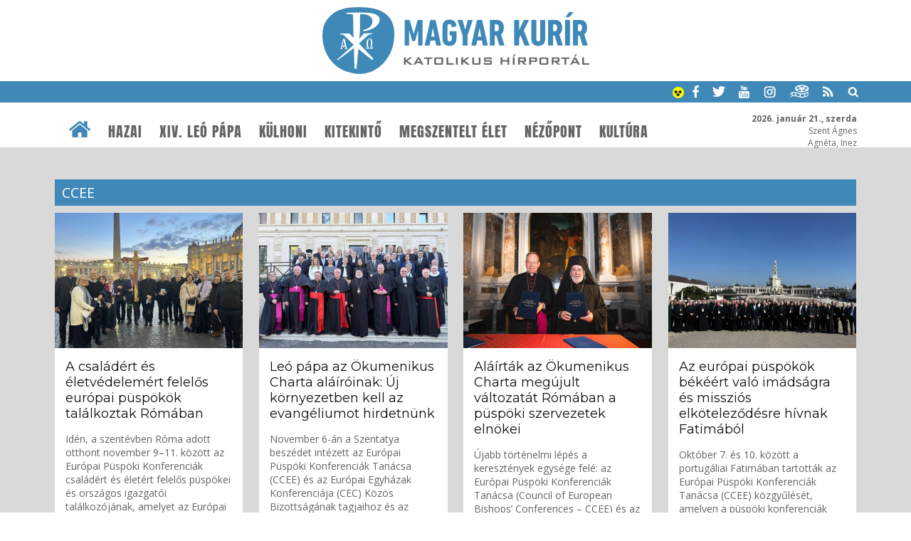

--- FILE ---
content_type: text/html; charset=UTF-8
request_url: https://www.magyarkurir.hu/kitekinto/ccee
body_size: 9954
content:
<!DOCTYPE html>
<html lang="hu">

<head>
	<title>Magyar Kurír - katolikus hírportál</title>
	<meta http-equiv="Content-Type" content="text/html; charset=utf-8" />
	<meta name="viewport" content="width=device-width, initial-scale=1, maximum-scale=1, user-scalable=yes" />
	<link rel="sitemap" href="/sitemap-kurir.xml" />
	<link href="https://fonts.googleapis.com/css?family=Open+Sans:400,600,700" rel="stylesheet">
	<!--<link href="https://fonts.googleapis.com/css?family=Source+Serif+Pro" rel="stylesheet"> -->
	<link href="https://fonts.googleapis.com/css?family=Montserrat:200,300,400,600" rel="stylesheet">
	<link rel="apple-touch-icon" sizes="57x57" href="/design1/favicon/apple-touch-icon-57x57.png">
	<link rel="apple-touch-icon" sizes="60x60" href="/design1/favicon/apple-touch-icon-60x60.png">
	<link rel="apple-touch-icon" sizes="72x72" href="/design1/favicon/apple-touch-icon-72x72.png">
	<link rel="apple-touch-icon" sizes="76x76" href="/design1/favicon/apple-touch-icon-76x76.png">
	<link rel="icon" type="image/png" href="/design1/favicon/favicon-32x32.png" sizes="32x32">
	<link rel="icon" type="image/png" href="/design1/favicon/favicon-16x16.png" sizes="16x16">
	<link rel="manifest" href="/design1/favicon/manifest.json">
	<meta name="msapplication-TileColor" content="#da532c">
	<meta name="theme-color" content="#ffffff">
	
	<META NAME="description" content="A Magyar Kurír a Magyar Katolikus Püspöki Konferencia (MKPK) félhivatalos hírportálja. Vatikáni és egyházi hírek, cikkek, programajánlatok." />
	<link rel="stylesheet" href="/design1/style_print.css" type="text/css" media="print" />
	<!--<link rel="stylesheet" href="/js/prettyphoto/prettyPhoto.css" type="text/css" media="screen" />-->
	<link type="text/css" rel="stylesheet" href="/js/top/ui.totop.css" media="screen" />
	<link href="/js/mcustomscrollbar/jquery.mCustomScrollbar.css" rel="stylesheet" type="text/css" />
	<link rel="stylesheet" href="/js/bxslider/jquery.bxslider.css">
	<link id="style" rel="stylesheet" href="/design1/style0426.css" type="text/css" />
	

	<link rel="alternate" type="application/rss+xml" title="Hírek" href="/rss/" />
	<link rel="alternate" type="application/rss+xml" title="Ifjúság" href="/rss/ifjusag" />
	<link rel="alternate" type="application/rss+xml" title="Ferenc pápa" href="/rss/ferenc-papa" />

	<script src="/js/jquery-1.12.3.min.js"></script>
	<script src="/js/jquery-ui.min.js"></script>
	<script src="/js/jquery.ui.totop.js"></script>
	<script src="/js/mcustomscrollbar/jquery.mCustomScrollbar.concat.min.js"></script>
	<script src="/js/mcustomscrollbar/jquery.mousewheel.min.js"></script>
	<script src="/js/doubletaptogo.min.js"></script>

	<script src="/js/bxslider/jquery.bxslider.js"></script>
	<!--<script src="/js/prettyphoto/jquery.prettyPhoto.js" type="text/javascript"></script>-->
	<!--<script src="/js/lightgallery/picturefill.min.js"></script>
	<script src="/js/lightgallery/lightgallery-all.min.js"></script>
	<!--<script src="/js/lightgallery/jquery.mousewheel.min.js"></script>-->
	<script src="/js/cookieconsent.latest.min.js"></script>

	<script type='text/javascript' src='/js/unitegallery/js/ug-common-libraries.js'></script>
	<script type='text/javascript' src='/js/unitegallery/js/ug-functions.js'></script>
	<script type='text/javascript' src='/js/unitegallery/js/ug-thumbsgeneral.js'></script>
	<script type='text/javascript' src='/js/unitegallery/js/ug-thumbsstrip.js'></script>
	<script type='text/javascript' src='/js/unitegallery/js/ug-touchthumbs.js'></script>
	<script type='text/javascript' src='/js/unitegallery/js/ug-panelsbase.js'></script>
	<script type='text/javascript' src='/js/unitegallery/js/ug-strippanel.js'></script>
	<script type='text/javascript' src='/js/unitegallery/js/ug-gridpanel.js'></script>
	<script type='text/javascript' src='/js/unitegallery/js/ug-thumbsgrid.js'></script>
	<script type='text/javascript' src='/js/unitegallery/js/ug-tiles.js'></script>
	<script type='text/javascript' src='/js/unitegallery/js/ug-tiledesign.js'></script>
	<script type='text/javascript' src='/js/unitegallery/js/ug-avia.js'></script>
	<script type='text/javascript' src='/js/unitegallery/js/ug-slider.js'></script>
	<script type='text/javascript' src='/js/unitegallery/js/ug-sliderassets.js'></script>
	<script type='text/javascript' src='/js/unitegallery/js/ug-touchslider.js'></script>
	<script type='text/javascript' src='/js/unitegallery/js/ug-zoomslider.js'></script>
	<script type='text/javascript' src='/js/unitegallery/js/ug-video.js'></script>
	<script type='text/javascript' src='/js/unitegallery/js/ug-gallery.js'></script>
	<script type='text/javascript' src='/js/unitegallery/js/ug-lightbox.js'></script>
	<script type='text/javascript' src='/js/unitegallery/js/ug-carousel.js'></script>
	<script type='text/javascript' src='/js/unitegallery/js/ug-api.js'></script>

	<link rel='stylesheet' href='/js/unitegallery/css/unite-gallery.css' type='text/css' />

	<script type='text/javascript' src='/js/unitegallery/themes/grid/ug-theme-grid.js'></script>
	<link rel='stylesheet' href='/js/unitegallery/themes/default/ug-theme-default.css' type='text/css' />

	
<script>
var kezd = 20, leptet = 20, isPreviousEventComplete = true, isDataAvailable = true;

function listmore() {
	if(isDataAvailable) {
		$('#lm'+kezd).css('display','none');
		$.ajax({
			type: "GET",
			url: '/js/ajax/rovatcikkek1.php?p=51287&c=0&m=469&min=' + kezd + '&l=' + leptet + '',
			success: function (result) {
				$("#hirlista").append(result);

				kezd = kezd + leptet;
				isPreviousEventComplete = true;

				if (result == '') //When data is not available
					isDataAvailable = false;

				//$(".LoaderImage").css("display", "none");
			},
			error: function (error) {
				alert(error);
			}
		});
	}
 }
 </script>
<script>function vezetohirek() {var urlLoad='/js/ajax/kapcsolodasok.php?op=vhj&hid=51287';$('#vhj').load(urlLoad);}</script>

	<script>
		var api;
		var kep;
		$(document).ready(function () {
			$().UItoTop({ easingType: "easeOutQuart" });

			$('#fomenu li:has(ul)').doubleTapToGo();

			/* toggle nav */
			$("#menu-icon").on("click", function () {
				$("#fomenu").slideToggle();
			});

			var w = $(window).width();
			var h = $(window).height();
			if (h > 760) {
				var s = 6;
				if (w < 900) { s = 5; }
				else if (w > 1200) s = 8;
				if (w > 600) {
					$("#plogok").bxSlider({
						controls: true,
						pager: false,
						minSlides: s,
						maxSlides: s,
						moveSlides: s,
						auto: true,
						slideWidth: 1300,
						stopAutoOnClick: true,
						pause: 5000
					});
				}

				$(window).scroll(function () {
					var sd = $(window).scrollTop();
					if (sd > 190) {
						$("#htop").addClass("topmenusav");
						$("#mst").addClass("menusavterkoz");
					}
					else {
						$("#htop").removeClass("topmenusav");
						$("#mst").removeClass("menusavterkoz");
					}
				});
			}

			//$("a[rel^='lightbox']").parent().lightGallery();
			//$("a[rel^='lightbox']").prettyPhoto({default_width: 960,default_height: 720});

			//$("#galeria").unitegallery();
			//http://unitegallery.net/index.php?page=documentation
			api = $("#galeria").unitegallery({
				gallery_mousewheel_role: "none"
			});

			//$("a[rel^='lightbox']").click(function() {
			//galeria(this);
			//kep=$(this).attr('kep');
			//alert(kep);
			//kep=$(this).prop('data-kep');
			//kep=this.getAttribute('name');				
			//kep=$(this).attr('name');
			//alert(kep);
			//api.selectItem(0);
			//api.enterFullscreen();
			//});
			var bc = 0;
			

			window.addEventListener('load', function () {
				var unitgallery = document.querySelector('#galeria .ug-slider-wrapper');

				document.addEventListener('touchstart', handleTouchStart, false);
				document.addEventListener('touchmove', handleTouchMove, false);

				var xDown = null;
				var yDown = null;

				function getTouches(evt) {
					return evt.touches ||             // browser API
						evt.originalEvent.touches; // jQuery
				}

				function handleTouchStart(evt) {
					const firstTouch = getTouches(evt)[0];
					xDown = firstTouch.clientX;
					yDown = firstTouch.clientY;
				};

				function handleTouchMove(evt) {
					if (!xDown || !yDown) {
						return;
					}

					var xUp = evt.touches[0].clientX;
					var yUp = evt.touches[0].clientY;

					var xDiff = xDown - xUp;
					var yDiff = yDown - yUp;

					if (!(Math.abs(xDiff) > Math.abs(yDiff))) {
						if (yDiff > 0) {
							/* down swipe */
							api.exitFullscreen();
						}
					}
					/* reset values */
					xDown = null;
					yDown = null;
				};

				unitgallery.addEventListener('click', function (event) {
					// Ellenőrizni, hogy tablet eszközön van-e
					//if (window.innerWidth <= 1024) {
					api.exitFullscreen();
					//}
				});
			});
		});

		function am() {
			if ($('#style').attr('href') != '/design1/style-am.css') {
				document.cookie = 'am=1';
				$('#style').attr('href', '/design1/style-am.css');
			}
			else {
				document.cookie = 'am=0';
				$('#style').attr('href', '/design1/style0622.css');
			}
		}

		function mutat(mit) {
			$(mit).slideToggle();
		}
		function kereso() {
			if (document.forms["keresourlap"].elements["hol1"].checked) var hol = 1;
			else var hol = 2;
			//var hol=2;
			q = $('#q').serialize();
			//if(hol == 1) {
			var urlLoad = "https://www.google.hu/search?ie=UTF-8&oe=UTF-8&domains=www.magyarkurir.hu&sitesearch=www.magyarkurir.hu&" + q;
			window.open(urlLoad);
			//}
			//else {
			//	var urlLoad = "/kereso/?"+q;
			//	window.location.href=urlLoad;
			//	$("#homokora").fadeIn(100);
			//}
		}

		function naptarlapozo(datum) {
			var urlLoad = "/modulok/kisnaptarlapozo1.php?datum=" + datum;
			$("#kisnaptar").load(urlLoad);
		}

		window.cookieconsent_options = { "message": "Az oldal úgynevezett sütiket (cookie) használ. Látogatásával Ön elfogadja ezek használatát.", "dismiss": "Rendben", "learnMore": "További információk...", "link": "/cookie", "theme": "dark-bottom" };
	</script>
	<!--
	<script type="text/javascript">

	var _gaq = _gaq || [];
	_gaq.push(['_setAccount', 'UA-3987621-6']);
	_gaq.push(['_trackPageview']);

	(function() {
		var ga = document.createElement('script'); ga.type = 'text/javascript'; ga.async = true;
		ga.src = ('https:' == document.location.protocol ? 'https://ssl' : 'http://www') + '.google-analytics.com/ga.js';
		var s = document.getElementsByTagName('script')[0]; s.parentNode.insertBefore(ga, s);
	})();

	</script>
-->

	<!-- Google tag (gtag.js) -->
	<script async src="https://www.googletagmanager.com/gtag/js?id=G-EYKYSP820Y"></script>
	<script>
		window.dataLayer = window.dataLayer || [];
		function gtag() { dataLayer.push(arguments); }
		gtag('js', new Date());

		gtag('config', 'G-EYKYSP820Y');
	</script>

</head>

<body>
	<div id="fb-root"></div>
	<script>(function (d, s, id) {
			var js, fjs = d.getElementsByTagName(s)[0];
			if (d.getElementById(id)) return;
			js = d.createElement(s); js.id = id;
			js.src = "//connect.facebook.net/hu_HU/sdk.js#xfbml=1&version=v2.8";
			fjs.parentNode.insertBefore(js, fjs);
		}(document, 'script', 'facebook-jssdk'));</script>
	
	
	<div id="header">
		<div class="logo"><a href="/" title="Magyar Kurír - Katolikus Hírportál"><img src="/design1/img/logo.png" /></a>
		</div>
		<div class="keksav">
			<div class="wrapper">
				<a href="javascript:void(0)" onClick="am()" title="Akadálymentes váltás"><img
						src="/design1/img/akadalymentes.png" alt="akadálymentes" width=16px height=16px /></a>
				<a href="https://www.facebook.com/magyarkurir/" target="_blank" class="ikon"><img
						src="/design1/img/kisikon-fb.png" /></a>
				<a href="https://twitter.com/magyarkurir" target="_blank" class="ikon"><img
						src="/design1/img/kisikon-tw.png" /></a>
				<a href="https://www.youtube.com/user/magyarkurir/" target="_blank" class="ikon"><img
						src="/design1/img/kisikon-yt.png" /></a>
				<a href="https://www.instagram.com/magyarkurir/" target="_blank" class="ikon"><img
						src="/design1/img/kisikon-insta.png" /></a>
				<a href="http://katteka.hu" class="ikon"><img src="/design1/img/kisikon-katteka.png" /></a>
				<a href="/rss" class="ikon"><img src="/design1/img/kisikon-rss.png" /></a>
				<a href="javascript:void(0)" onClick="mutat('#kereso');" class="ikon"><img
						src="/design1/img/kisikon-kereso.png" /></a>
				<div id="kereso">
					<div id="homokora"><img src="/design1/img/load-indicator.gif" /></div>
					<form method="post" id="keresourlap" action="javascript:kereso();"><input type="text" name="q"
							id="q" class="keresomezo" placeholder="keresés a Magyar Kuríron" />
						<div class="valaszto"><label><img src="/design1/img/google.png" /><input type="radio" id="hol1"
									name="hol" value="google" checked /> google</label> <!-- &nbsp; <label><img
									src="/design1/img/kurir.png" /><input type="radio" id="hol2" name="hol"
									value="kurir" /> kurír</label> --> <input type="submit" class="keresogomb" value="Keresés" /></div>
					</form>
				</div>
			</div>
		</div>
		<div id="mst"></div>
		<div id="htop">
			<div class="wrapper">
				<div id="nevnap"><b>2026. január 21., szerda</b><br />Szent Ágnes<br />Agnéta, Inez</div>
				<!-- főmenü -->
				<div class="menubar">
					<div class="wrapper">
						<a href="/" class="home"><img src="/design1/img/ikon-haziko.png" /></a>
						<div id="menu-icon">Menü</div>
						<fomenu id="nav-wrap">
							<ul id="fomenu" class="fomenu"><li><a href="/" class="fmhome fm"><img src="/design1/img/ikon-haziko.png" /></a></li><li><a class="fm" href="/hazai">Hazai</a><ul style="width: 100%;"><div class="almenu"><li><a href="/hazai/bodi-maria-magdolna">Bódi Mária Magdolna</a></li><li><a href="/hazai/mkpk">MKPK</a></li><li><a href="/hazai/kattars">KATTÁRS</a></li><li><a href="/hazai/csalad">Család</a></li><li><a href="/hazai/ifjusag">Ifjúság</a></li><li><a href="/hazai/teremtesvedelem">Teremtésvédelem</a></li><li><a href="/hazai/kishirek">Kishírek</a></li></div></ul></li><li><a class="fm" href="/xiv-leo">XIV. Leó pápa</a><ul style="width: 100%;"><div class="almenu"><li><a href="/xiv-leo/dilexi-te">Dilexi te</a></li></div></ul></li><li><a class="fm" href="/kulhoni">Külhoni</a></li><li><a class="fm" href="/kitekinto">Kitekintő</a><ul style="width: 100%;"><div class="almenu"><li><a href="/kitekinto/ferenc-papa">Ferenc pápa</a></li><li><a href="/kitekinto/konklave">Konklávé</a></li><li><a href="/kitekinto/vatikan">Vatikán</a></li><li><a href="/kitekinto/szentev-2025">Szentév 2025</a></li><li><a href="/kitekinto/ccee">CCEE</a></li></div></ul></li><li><a class="fm" href="/megszentelt-elet">Megszentelt élet</a><ul style="width: 100%;"><div class="almenu"><li><a href="/megszentelt-elet/ferenc800">Ferenc800</a></li></div></ul></li><li><a class="fm" href="/nezopont">Nézőpont</a><ul style="width: 100%;"><div class="almenu"><li><a href="/nezopont/interjuk">Interjúk</a></li><li><a href="/nezopont/utravalo">Útravaló</a></li><li><a href="/nezopont/elmelkedes">Elmélkedés</a></li><li><a href="/nezopont/liturgikus-jegyzet">Liturgikus jegyzet</a></li></div></ul></li><li><a class="fm" href="/kultura">Kultúra</a><ul style="width: 100%;"><div class="almenu"><li><a href="/kultura/napi-evangelium">Napi Evangélium</a></li><li><a href="/kultura/a-het-verse">A hét verse</a></li><li><a href="/kultura/szentek-es-boldogok">Szentek és boldogok</a></li><li><a href="/kultura/konyv-es-filmajanlo">Könyv- és filmajánló</a></li><li><a href="/kultura/katolikus-radio">Katolikus Rádió</a></li></div></ul></li></ul>
						</fomenu>
					</div>
				</div>
			</div>
		</div>
	</div>
	<div class="sav savterkoznagy bgszurke">
		<div class="wrapper">
			<div class=rovatcim>CCEE</div><div id="hirlista" class="rovatsav row"><a href="/kitekinto/a-csaladert-es-eletvedelemert-felelos-europai-puspokok-talalkoztak-romaban" class="cikk"><img src="/uploads/cikkindexkep/i_151714_cceecsaladpusik1.jpg" /><span class="idopont">november 18. | 9:44</span><span class="cim">A családért és életvédelemért felelős európai püspökök találkoztak Rómában</span><span class="lead">Idén, a szentévben Róma adott otthont november 9–11. között az Európai Püspöki Konferenciák családért és életért felelős püspökei és országos igazgatói találkozójának, amelyet az Európai Püspöki Konferenciák Tanácsa (CCEE) Család és Élet Bizottsága szervezett.<span></a><a href="/xiv-leo/leo-papa-az-okumenikus-charta-alairoinak-uj-kornyezetben-kell-az-evangeliumot-hirdetnunk" class="cikk"><img src="/uploads/cikkindexkep/i_151523_577063690_1424982656302505_4072735838765203625_n.jpg" /><span class="idopont">november 7. | 20:15</span><span class="cim">Leó pápa az Ökumenikus Charta aláíróinak: Új környezetben kell az evangéliumot hirdetnünk</span><span class="lead">November 6-án a Szentatya beszédet intézett az Európai Püspöki Konferenciák Tanácsa (CCEE) és az Európai Egyházak Konferenciája (CEC) Közös Bizottságának tagjaihoz és az európai keresztény egyházak képviselőihez a konzisztóriumi teremben annak alkalmából, hogy november 5-én... </i>»<span></a><a href="/kitekinto/alairtak-az-okumenikus-charta-megujult-valtozatat-romaban-puspoki-szervezetek-elnokei" class="cikk"><img src="/uploads/cikkindexkep/i_151507_ch7.jpg" /><span class="idopont">november 7. | 17:55</span><span class="cim">Aláírták az Ökumenikus Charta megújult változatát Rómában a püspöki szervezetek elnökei</span><span class="lead">Újabb történelmi lépés a keresztények egysége felé: az Európai Püspöki Konferenciák Tanácsa (Council of European Bishops’ Conferences – CCEE) és az Európai Egyházak Konferenciája (Conference of European Churches – CEC) képviselői november 5-én Rómában jóváhagyták a <i>Charta... </i>»<span></a><a href="/kitekinto/az-europai-puspokok-bekeert-valo-imadsagra-es-misszios-elkotelezodesre-hivnak-fatimabol" class="cikk"><img src="/uploads/cikkindexkep/i_150969_121.jpg" /><span class="idopont">október 14. | 8:01</span><span class="cim">Az európai püspökök békéért való imádságra és missziós elköteleződésre hívnak Fatimából</span><span class="lead">Október 7. és 10. között a portugáliai Fatimában tartották az Európai Püspöki Konferenciák Tanácsa (CCEE) közgyűlését, amelyen a püspöki konferenciák elnökei vettek részt. Jelen volt Székely János szombathelyi megyéspüspök, a Magyar Katolikus Püspöki Konferencia elnöke; Német... </i>»<span></a><a href="/kitekinto/magyar-vallastortenesz-adott-latleletet-europarol-puspoki-konferenciak-elnokeinek-talalkozojan" class="cikk"><img src="/uploads/cikkindexkep/i_150915_cceemta4.jpg" /><span class="idopont">október 10. | 15:13</span><span class="cim">Magyar valláskutató adott látleletet Európáról a püspöki konferenciák elnökeinek találkozóján</span><span class="lead">Október 7. és 10. között a portugáliai Fatimában tartják az Európai Püspöki Konferenciák Tanácsa (CCEE) közgyűlését, amelyen a püspöki konferenciák elnökei vesznek részt. Otóber 9-én, csütörtökön Máté-Tóth András, a Szegedi Tudományegyetem vallástudományi tanszékének... </i>»<span></a><a href="/kitekinto/elkezdodott-fatimaban-az-europai-puspoki-konferenciak-elnokeinek-talalkozoja" class="cikk"><img src="/uploads/cikkindexkep/i_150876_cceefatima1.jpg" /><span class="idopont">október 9. | 12:02</span><span class="cim">Elkezdődött Fatimában az európai püspöki konferenciák elnökeinek találkozója</span><span class="lead">Október 7. és 10. között a portugáliai Fatimában tartják az Európai Püspöki Konferenciák Tanácsa (CCEE) közgyűlését, amelyen a püspöki konferenciák elnökei vesznek részt. Jelen van Székely János szombathelyi megyéspüspök, a Magyar Katolikus Püspöki Konferencia elnöke; Német... </i>»<span></a><a href="/kitekinto/egyseg-sokfelesegben-becsben-talalkoztak-keleti-katolikus-puspokok" class="cikk"><img src="/uploads/cikkindexkep/i_150220_keletipusik1.jpg" /><span class="idopont">szeptember 12. | 9:01</span><span class="cim">Egység a sokféleségben – Bécsben találkoztak az európai keleti katolikus püspökök</span><span class="lead">26. találkozójukat tartották szeptember 8. és 10. között az európai keleti püspökök Ausztria fővárosában, az Európai Püspöki Konferenciák Tanácsa (CCEE) szervezésében, „Egység a sokféleségben” mottóval. <span></a><a href="/nezopont/arnyaltan-beszeljunk-az-europai-egyhaz-jovojerol-nemet-laszlo-biboros-ccee-papai-audienciajarol" class="cikk"><img src="/uploads/cikkindexkep/i_148768_9m7a3620_.jpg" /><span class="idopont">július 6. | 20:00</span><span class="cim">Árnyaltan beszéljünk az európai egyház jövőjéről! – Német László bíboros a CCEE pápai audienciájáról</span><span class="lead">Árnyalt képet rajzolt a Szentatyának az európai egyház helyzetéről Német László bíboros, belgrádi érsek, az Európai Püspöki Konferenciák Tanácsának (CCEE) alelnöke, akit a szervezet többi vezetőjével együtt fogadott a pápa június 28-án. A főpásztorral Gedő Ágnes, a <i>Vatikáni... </i>»<span></a><a href="/kitekinto/nemet-laszlo-belgradi-ersek-nem-lehet-azt-mondani-hogy-teremtsunk-beket-eroszakkal" class="cikk"><img src="/uploads/cikkindexkep/i_148639_nl.jpg" /><span class="idopont">június 30. | 16:41</span><span class="cim">Német László belgrádi érsek: Nem lehet azt mondani, hogy teremtsünk békét erőszakkal</span><span class="lead">Evangelizáció, ökumenizmus, béke – ezek voltak a fő témái a XIV. Leó pápa és az Európai Püspöki Konferenciák Tanácsa (CCEE) vezetősége találkozójának június 28-án, szombat délelőtt a Vatikánban. A vatikáni média ennek kapcsán interjút készített Német László bíborossal,... </i>»<span></a><a href="/xiv-leo/a-diplomaciaban-folyamatos-munkat-kell-vegezni-ccee-elnokseget-fogadta-xiv-leo-papa" class="cikk"><img src="/uploads/cikkindexkep/i_148633_cq5dam.thumbnail.cropped.750.422.jpg" /><span class="idopont">június 30. | 12:35</span><span class="cim">A diplomáciában folyamatos munkát kell végezni – A CCEE elnökségét fogadta XIV. Leó pápa </span><span class="lead">A megosztott világban a meghallgatásnak az a modellje, amelyet az egyházakban a szinodalitás útján megélnek, a béke útja lehet – fejezte ki meggyőződését Gintaras Grušas bíboros, vilniusi érsek, az Európai Püspöki Konferenciák Tanácsának (CCEE) elnöke, aki június 28-án Német... </i>»<span></a><a href="/kitekinto/grech-biboros-es-bartholomaiosz-patriarka-isztambulban-hidakat-epitunk-megosztottsag-koraban" class="cikk"><img src="/uploads/cikkindexkep/i_148527_cq5dam.thumbnail.cropped.750.422.jpg" /><span class="idopont">június 26. | 16:03</span><span class="cim">Grech bíboros és Bartholomaiosz pátriárka Isztambulban: Hidakat építünk a megosztottság korában</span><span class="lead">A püspöki szinódus főtitkára, Mario Grech bíboros Törökországban járt, hogy ismertesse a szinódus eredményeinek végrehajtási folyamatát az Európai Püspöki Konferenciák Tanácsa (CCEE) főtitkárainak találkozóján. Június 17-én a Fanarban Grech bíboros és a találkozó résztvevői... </i>»<span></a><a href="/kitekinto/pragaban-talalkoznak-az-europai-puspoki-konferenciak-sajtoszovivoi-es-mediafelelosei" class="cikk"><img src="/uploads/cikkindexkep/i_148030_pr.jpg" /><span class="idopont">június 4. | 13:44</span><span class="cim">Prágában találkoznak az európai püspöki konferenciák sajtószóvivői és médiafelelősei</span><span class="lead">Az Európai Püspöki Konferenciák Tanácsa (CCEE) két évvel a szervezet európai közgyűlése után visszatér Prágába, ezúttal a sajtófelelősök európai találkozójára kerül sor június 3–5. között, amelyet a Cseh Püspöki Konferenciával együttműködve tartanak meg.<span></a><a href="/kitekinto/tegyuk-magunkeva-profetai-szavait-az-europai-puspokok-gyaszoljak-ferenc-papat" class="cikk"><img src="/uploads/cikkindexkep/i_146988_ccee.jpg" /><span class="idopont">április 22. | 19:36</span><span class="cim">Tegyük magunkévá prófétai szavait! – Az európai püspökök gyászolják Ferenc pápát</span><span class="lead"><i>Ferenc pápa európai magisztériuma</i> címmel adott ki közleményt az Európai Püspöki Konferenciák Tanácsának (CCEE) elnöke, Gintaras Grušas vilniusi érsek, kifejezve az egész tanács nevében is fájdalmát a Szentatya halála miatt, és hangsúlyozva, hogy az európai püspökök őrzik... </i>»<span></a><a href="/kitekinto/a-kozgazdasagtan-uj-utjanak-megteremtesere-szolit-az-europai-puspoki-konferenciak-tanacsa" class="cikk"><img src="/uploads/cikkindexkep/i_145882_1gazd.jpg" /><span class="idopont">március 11. | 12:14</span><span class="cim">A közgazdaságtan új útjának megteremtésére szólít az Európai Püspöki Konferenciák Tanácsa</span><span class="lead">Az Európai Püspöki Konferenciák Tanácsának (CCEE) szociális kérdésekkel foglalkozó szekciója <i>A közgazdaságtan új útja</i> címmel tartotta ülését március 6–8-án  Rómában. A tanácskozás levezető elnöke Gintaras Grušas vilniusi érsek, a CCEE elnöke; felelőse Székely János... </i>»<span></a><a href="/kitekinto/eucharisztikus-lanc-az-europai-puspokok-bekeert-mutatnak-be-szentmiset-nagybojtben" class="cikk"><img src="/uploads/cikkindexkep/i_145744_ccee.jpg" /><span class="idopont">március 5. | 20:48</span><span class="cim">Eucharisztikus lánc – Az európai püspökök a békéért mutatnak be szentmisét a nagyböjtben</span><span class="lead">A nagyböjtben az Európai Püspöki Konferenciák Tanácsának (CCEE) tagjai az igazságos és tartós békéért imádkoznak – adta hírül a CCEE március 5-én, hamvazószerdán az Eucharisztikus lánc elnevezésű kezdeményezéssel kapcsolatban.<span></a><a href="/kitekinto/uj-fotitkarhelyettese-es-sajtoreferense-van-az-europai-puspoki-konferenciak-tanacsanak" class="cikk"><img src="/uploads/cikkindexkep/i_143161_cc.jpg" /><span class="idopont">november 14. | 11:03</span><span class="cim">Új főtitkárhelyettese és sajtóreferense van az Európai Püspöki Konferenciák Tanácsának</span><span class="lead">A Európai Püspöki Konferenciák Tanácsának (CCEE) elnöksége október végi ülésén ötéves időtartamra kinevezte Charbel Bteicht a CCEE új főtitkárhelyettesévé és Monika Klimentovát a szervezet új sajtóreferensévé.<span></a><a href="/kitekinto/romaba-koltozott-az-europai-puspoki-konferenciak-tanacsa" class="cikk"><img src="/uploads/cikkindexkep/i_140042_c111.jpg" /><span class="idopont">június 26. | 13:35</span><span class="cim">Rómába költözött az Európai Püspöki Konferenciák Tanácsa</span><span class="lead">53 évig Svájcban: eleinte Churban, majd 47 évig St. Gallenben volt az Európai Püspöki Konferenciák Tanácsa (CCEE) székhelye. Pietro Parolin bíboros-államtitkár június 20-án áldotta meg a szervezet új központját Rómában, a Via della Pigna 13. szám alatt.<span></a><a href="/hazai/a-magyar-eu-s-elnokseg-alkalmabol-budapestre-latogatott-cec-es-comece-kuldottsege" class="cikk"><img src="/uploads/cikkindexkep/i_140019_img_9684.jpg" /><span class="idopont">június 24. | 18:03</span><span class="cim">A magyar EU-s elnökség alkalmából Budapestre látogatott a CEC és a COMECE küldöttsége</span><span class="lead">Az Európai Egyházak Konferenciája (CEC) és az Európai Unió Püspöki Konferenciáinak Bizottsága (COMECE) Magyarországra látogató küldöttsége sajtótájékoztatót tartott Budapesten, a Budavári Evangélikus Egyházközség épületében június 24-én délelőtt.<span></a><a href="/kitekinto/europai-afrikai-es-madagaszkari-puspokok-talalkozojat-tartottak-kenyaban" class="cikk"><img src="/uploads/cikkindexkep/i_136653_1p.jpg" /><span class="idopont">február 6. | 9:41</span><span class="cim">Európai, afrikai és madagaszkári püspökök találkozóját tartották Kenyában</span><span class="lead">Német László belgrádi metropolita érsek, nagybecskereki apostoli kormányzó is részt vett az Európai Püspöki Konferenciák Tanácsa (CCEE), valamint az Afrikai és Madagaszkári Püspöki Konferenciák Szimpóziuma (SECAM) tagjainak január 24–25-én tartott kétnapos szemináriumon Kenya... </i>»<span></a><a href="/kitekinto/uj-lepesek-szinodalis-egyhazert-europaban-ccee-maltai-kozgyulesenek-zaronyilatkozata" class="cikk"><img src="/uploads/cikkindexkep/i_135182_foto-malta-rotonda.jpg" /><span class="idopont">december 1. | 13:35</span><span class="cim">Új lépések a szinodális egyházért Európában – A CCEE máltai közgyűlésének zárónyilatkozata</span><span class="lead">Az Európai Püspöki Konferenciák Tanácsa (CCEE) november 27–30. között Máltán tartotta közgyűlését, Charles J. Scicluna érsek meghívására. A tanácsot alkotó püspöki konferenciák elnökei megvitatták a szinódus fejleményeit, különös tekintettel a püspöki szolgálatra a... </i>»<span></a><p class="lapozo" id="lm20"><a href="javascript:listmore();">tovább »</a></p></div>
		</div>
	</div>
	<!-- partnerlogók -->
	<div id="ftop"></div>
	<div class="partnersav"><div class="wrapper"><ul id="plogok"><li><a href="https://katolikus.hu" target="_blank"><img src="/uploads/partner/1_katolikus.png" title="Magyar Katolikus Egyház" /></a></li><li><a href="https://ujember.hu" target="_blank"><img src="/uploads/partner/3_p-ujember.png" title="Új Ember" /></a></li><li><a href="https://katolikusradio.hu" target="_blank"><img src="/uploads/partner/4_logo_katradio2.png" title="Katolikus Rádió" /></a></li><li><a href="http://szentistvanradio.hu/" target="_blank"><img src="/uploads/partner/5_p-sztistvanradio.png" title="Szent István Rádió" /></a></li><li><a href="https://szentistvantv.hu/" target="_blank"><img src="/uploads/partner/6_p-sztistvantv.png" title="Szent István TV" /></a></li><li><a href="https://www.vaticannews.va/hu.html" target="_blank"><img src="/uploads/partner/13_2.png" title="Vatican News - VR" /></a></li><li><a href="http://mariaradio.hu/" target="_blank"><img src="/uploads/partner/7_logo_allo.jpg" title="Mária Rádió" /></a></li><li><a href="https://www.szeretetszolgalat.hu/" target="_blank"><img src="/uploads/partner/15_ksz_logo_pantone_188_jpg.jpg" title="Katolikus Szeretetszolgálat" /></a></li><li><a href="https://evangelium.katolikus.hu/" target="_blank"><img src="/uploads/partner/9_p-e365.png" title="Evangélium 365" /></a></li><li><a href="https://karitasz.hu" target="_blank"><img src="/uploads/partner/11_caritas.png" title="Katolikus Karitász" /></a></li><li><a href="https://www.ars-sacra.hu/index.php?" target="_blank"><img src="/uploads/partner/14_arssacra_logo_r_atlatszo_n.png" title="Ars Sacra" /></a></li></ul></div></div>
	<div class="footer-menu">
		<div class="wrapper">
			<a href="/">Címlap</a> | <a href="/hazai">Hazai</a> | <a href="/xiv-leo">XIV. Leó pápa</a> | <a href="/kulhoni">Külhoni</a> | <a href="/kitekinto">Kitekintő</a> | <a href="/megszentelt-elet">Megszentelt élet</a> | <a href="/nezopont">Nézőpont</a> | <a href="/kultura">Kultúra</a>
		</div>
	</div>
	<div class="footer">
		<div class="wrapper">
			<p> <a href="https://www.facebook.com/magyarkurir/" target="_blank" class="ikon"><img
						src="/design1/img/kisikonl-fb.png" /></a>
				<a href="https://twitter.com/magyarkurir" target="_blank" class="ikon"><img
						src="/design1/img/kisikonl-tw.png" /></a>
				<a href="https://www.youtube.com/user/magyarkurir/" target="_blank" class="ikon"><img
						src="/design1/img/kisikonl-yt.png" /></a>
				<a href="https://www.instagram.com/magyarkurir/" target="_blank" class="ikon"><img
						src="/design1/img/kisikonl-insta.png" /></a>
				<a href="http://katteka.hu" class="ikon"><img src="/design1/img/kisikonl-katteka.png" /></a>
				<a href="/rss" class="ikon"><img src="/design1/img/kisikonl-rss.png" /></a>
			<p><b>2005-2015 &copy; Magyar Kurír</b><br /> Cím: 1068 Budapest, Városligeti fasor 42. | Postacím: 1406
				Budapest, Pf.: 100. | E-mail: <a href="mailto:mk@katolikus.hu">mk@katolikus.hu</a> | Adószám:
				19719445-2-42
				<br /><a href="/impresszum">Impresszum</a> | <a href="/mediaajanlat">Médiaajánlat</a> | <a
					href="/jognyilatkozat">Jognyilatkozat</a> | <a href="/adatkezelesi-tajekoztato">Adatkezelési
					tájékoztató</a>
		</div>
	</div>

</body>

</html>